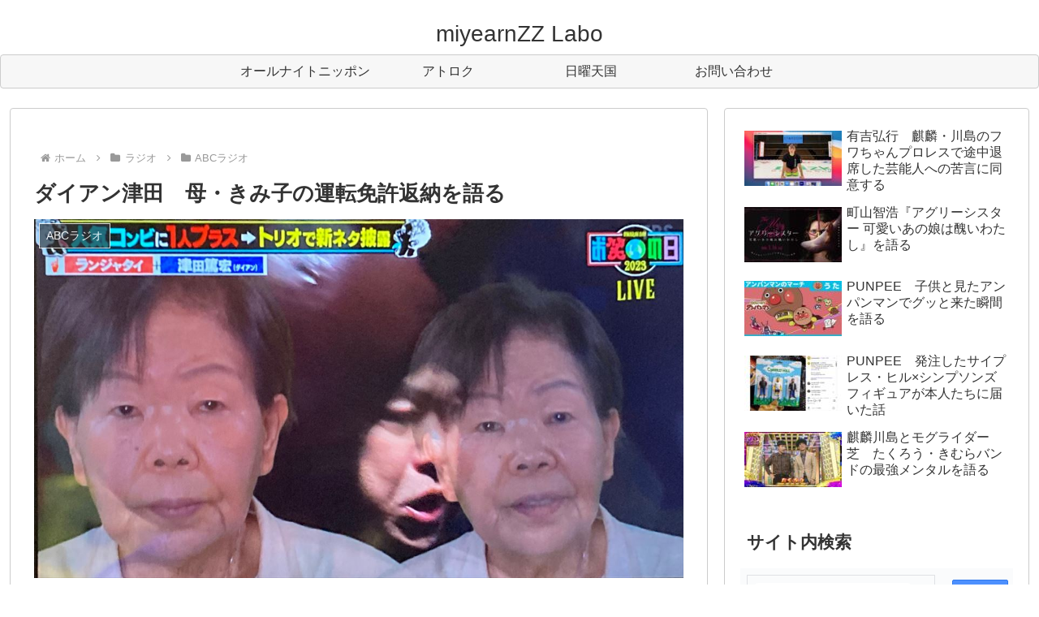

--- FILE ---
content_type: text/html; charset=utf-8
request_url: https://www.google.com/recaptcha/api2/anchor?ar=1&k=6LeRx6ckAAAAAErHKgqD7_f5Yf3yb-mBkrz5Kg2D&co=aHR0cHM6Ly9taXllYXJuenpsYWJvLmNvbTo0NDM.&hl=en&v=N67nZn4AqZkNcbeMu4prBgzg&size=invisible&anchor-ms=20000&execute-ms=30000&cb=uorwvrau70pl
body_size: 48424
content:
<!DOCTYPE HTML><html dir="ltr" lang="en"><head><meta http-equiv="Content-Type" content="text/html; charset=UTF-8">
<meta http-equiv="X-UA-Compatible" content="IE=edge">
<title>reCAPTCHA</title>
<style type="text/css">
/* cyrillic-ext */
@font-face {
  font-family: 'Roboto';
  font-style: normal;
  font-weight: 400;
  font-stretch: 100%;
  src: url(//fonts.gstatic.com/s/roboto/v48/KFO7CnqEu92Fr1ME7kSn66aGLdTylUAMa3GUBHMdazTgWw.woff2) format('woff2');
  unicode-range: U+0460-052F, U+1C80-1C8A, U+20B4, U+2DE0-2DFF, U+A640-A69F, U+FE2E-FE2F;
}
/* cyrillic */
@font-face {
  font-family: 'Roboto';
  font-style: normal;
  font-weight: 400;
  font-stretch: 100%;
  src: url(//fonts.gstatic.com/s/roboto/v48/KFO7CnqEu92Fr1ME7kSn66aGLdTylUAMa3iUBHMdazTgWw.woff2) format('woff2');
  unicode-range: U+0301, U+0400-045F, U+0490-0491, U+04B0-04B1, U+2116;
}
/* greek-ext */
@font-face {
  font-family: 'Roboto';
  font-style: normal;
  font-weight: 400;
  font-stretch: 100%;
  src: url(//fonts.gstatic.com/s/roboto/v48/KFO7CnqEu92Fr1ME7kSn66aGLdTylUAMa3CUBHMdazTgWw.woff2) format('woff2');
  unicode-range: U+1F00-1FFF;
}
/* greek */
@font-face {
  font-family: 'Roboto';
  font-style: normal;
  font-weight: 400;
  font-stretch: 100%;
  src: url(//fonts.gstatic.com/s/roboto/v48/KFO7CnqEu92Fr1ME7kSn66aGLdTylUAMa3-UBHMdazTgWw.woff2) format('woff2');
  unicode-range: U+0370-0377, U+037A-037F, U+0384-038A, U+038C, U+038E-03A1, U+03A3-03FF;
}
/* math */
@font-face {
  font-family: 'Roboto';
  font-style: normal;
  font-weight: 400;
  font-stretch: 100%;
  src: url(//fonts.gstatic.com/s/roboto/v48/KFO7CnqEu92Fr1ME7kSn66aGLdTylUAMawCUBHMdazTgWw.woff2) format('woff2');
  unicode-range: U+0302-0303, U+0305, U+0307-0308, U+0310, U+0312, U+0315, U+031A, U+0326-0327, U+032C, U+032F-0330, U+0332-0333, U+0338, U+033A, U+0346, U+034D, U+0391-03A1, U+03A3-03A9, U+03B1-03C9, U+03D1, U+03D5-03D6, U+03F0-03F1, U+03F4-03F5, U+2016-2017, U+2034-2038, U+203C, U+2040, U+2043, U+2047, U+2050, U+2057, U+205F, U+2070-2071, U+2074-208E, U+2090-209C, U+20D0-20DC, U+20E1, U+20E5-20EF, U+2100-2112, U+2114-2115, U+2117-2121, U+2123-214F, U+2190, U+2192, U+2194-21AE, U+21B0-21E5, U+21F1-21F2, U+21F4-2211, U+2213-2214, U+2216-22FF, U+2308-230B, U+2310, U+2319, U+231C-2321, U+2336-237A, U+237C, U+2395, U+239B-23B7, U+23D0, U+23DC-23E1, U+2474-2475, U+25AF, U+25B3, U+25B7, U+25BD, U+25C1, U+25CA, U+25CC, U+25FB, U+266D-266F, U+27C0-27FF, U+2900-2AFF, U+2B0E-2B11, U+2B30-2B4C, U+2BFE, U+3030, U+FF5B, U+FF5D, U+1D400-1D7FF, U+1EE00-1EEFF;
}
/* symbols */
@font-face {
  font-family: 'Roboto';
  font-style: normal;
  font-weight: 400;
  font-stretch: 100%;
  src: url(//fonts.gstatic.com/s/roboto/v48/KFO7CnqEu92Fr1ME7kSn66aGLdTylUAMaxKUBHMdazTgWw.woff2) format('woff2');
  unicode-range: U+0001-000C, U+000E-001F, U+007F-009F, U+20DD-20E0, U+20E2-20E4, U+2150-218F, U+2190, U+2192, U+2194-2199, U+21AF, U+21E6-21F0, U+21F3, U+2218-2219, U+2299, U+22C4-22C6, U+2300-243F, U+2440-244A, U+2460-24FF, U+25A0-27BF, U+2800-28FF, U+2921-2922, U+2981, U+29BF, U+29EB, U+2B00-2BFF, U+4DC0-4DFF, U+FFF9-FFFB, U+10140-1018E, U+10190-1019C, U+101A0, U+101D0-101FD, U+102E0-102FB, U+10E60-10E7E, U+1D2C0-1D2D3, U+1D2E0-1D37F, U+1F000-1F0FF, U+1F100-1F1AD, U+1F1E6-1F1FF, U+1F30D-1F30F, U+1F315, U+1F31C, U+1F31E, U+1F320-1F32C, U+1F336, U+1F378, U+1F37D, U+1F382, U+1F393-1F39F, U+1F3A7-1F3A8, U+1F3AC-1F3AF, U+1F3C2, U+1F3C4-1F3C6, U+1F3CA-1F3CE, U+1F3D4-1F3E0, U+1F3ED, U+1F3F1-1F3F3, U+1F3F5-1F3F7, U+1F408, U+1F415, U+1F41F, U+1F426, U+1F43F, U+1F441-1F442, U+1F444, U+1F446-1F449, U+1F44C-1F44E, U+1F453, U+1F46A, U+1F47D, U+1F4A3, U+1F4B0, U+1F4B3, U+1F4B9, U+1F4BB, U+1F4BF, U+1F4C8-1F4CB, U+1F4D6, U+1F4DA, U+1F4DF, U+1F4E3-1F4E6, U+1F4EA-1F4ED, U+1F4F7, U+1F4F9-1F4FB, U+1F4FD-1F4FE, U+1F503, U+1F507-1F50B, U+1F50D, U+1F512-1F513, U+1F53E-1F54A, U+1F54F-1F5FA, U+1F610, U+1F650-1F67F, U+1F687, U+1F68D, U+1F691, U+1F694, U+1F698, U+1F6AD, U+1F6B2, U+1F6B9-1F6BA, U+1F6BC, U+1F6C6-1F6CF, U+1F6D3-1F6D7, U+1F6E0-1F6EA, U+1F6F0-1F6F3, U+1F6F7-1F6FC, U+1F700-1F7FF, U+1F800-1F80B, U+1F810-1F847, U+1F850-1F859, U+1F860-1F887, U+1F890-1F8AD, U+1F8B0-1F8BB, U+1F8C0-1F8C1, U+1F900-1F90B, U+1F93B, U+1F946, U+1F984, U+1F996, U+1F9E9, U+1FA00-1FA6F, U+1FA70-1FA7C, U+1FA80-1FA89, U+1FA8F-1FAC6, U+1FACE-1FADC, U+1FADF-1FAE9, U+1FAF0-1FAF8, U+1FB00-1FBFF;
}
/* vietnamese */
@font-face {
  font-family: 'Roboto';
  font-style: normal;
  font-weight: 400;
  font-stretch: 100%;
  src: url(//fonts.gstatic.com/s/roboto/v48/KFO7CnqEu92Fr1ME7kSn66aGLdTylUAMa3OUBHMdazTgWw.woff2) format('woff2');
  unicode-range: U+0102-0103, U+0110-0111, U+0128-0129, U+0168-0169, U+01A0-01A1, U+01AF-01B0, U+0300-0301, U+0303-0304, U+0308-0309, U+0323, U+0329, U+1EA0-1EF9, U+20AB;
}
/* latin-ext */
@font-face {
  font-family: 'Roboto';
  font-style: normal;
  font-weight: 400;
  font-stretch: 100%;
  src: url(//fonts.gstatic.com/s/roboto/v48/KFO7CnqEu92Fr1ME7kSn66aGLdTylUAMa3KUBHMdazTgWw.woff2) format('woff2');
  unicode-range: U+0100-02BA, U+02BD-02C5, U+02C7-02CC, U+02CE-02D7, U+02DD-02FF, U+0304, U+0308, U+0329, U+1D00-1DBF, U+1E00-1E9F, U+1EF2-1EFF, U+2020, U+20A0-20AB, U+20AD-20C0, U+2113, U+2C60-2C7F, U+A720-A7FF;
}
/* latin */
@font-face {
  font-family: 'Roboto';
  font-style: normal;
  font-weight: 400;
  font-stretch: 100%;
  src: url(//fonts.gstatic.com/s/roboto/v48/KFO7CnqEu92Fr1ME7kSn66aGLdTylUAMa3yUBHMdazQ.woff2) format('woff2');
  unicode-range: U+0000-00FF, U+0131, U+0152-0153, U+02BB-02BC, U+02C6, U+02DA, U+02DC, U+0304, U+0308, U+0329, U+2000-206F, U+20AC, U+2122, U+2191, U+2193, U+2212, U+2215, U+FEFF, U+FFFD;
}
/* cyrillic-ext */
@font-face {
  font-family: 'Roboto';
  font-style: normal;
  font-weight: 500;
  font-stretch: 100%;
  src: url(//fonts.gstatic.com/s/roboto/v48/KFO7CnqEu92Fr1ME7kSn66aGLdTylUAMa3GUBHMdazTgWw.woff2) format('woff2');
  unicode-range: U+0460-052F, U+1C80-1C8A, U+20B4, U+2DE0-2DFF, U+A640-A69F, U+FE2E-FE2F;
}
/* cyrillic */
@font-face {
  font-family: 'Roboto';
  font-style: normal;
  font-weight: 500;
  font-stretch: 100%;
  src: url(//fonts.gstatic.com/s/roboto/v48/KFO7CnqEu92Fr1ME7kSn66aGLdTylUAMa3iUBHMdazTgWw.woff2) format('woff2');
  unicode-range: U+0301, U+0400-045F, U+0490-0491, U+04B0-04B1, U+2116;
}
/* greek-ext */
@font-face {
  font-family: 'Roboto';
  font-style: normal;
  font-weight: 500;
  font-stretch: 100%;
  src: url(//fonts.gstatic.com/s/roboto/v48/KFO7CnqEu92Fr1ME7kSn66aGLdTylUAMa3CUBHMdazTgWw.woff2) format('woff2');
  unicode-range: U+1F00-1FFF;
}
/* greek */
@font-face {
  font-family: 'Roboto';
  font-style: normal;
  font-weight: 500;
  font-stretch: 100%;
  src: url(//fonts.gstatic.com/s/roboto/v48/KFO7CnqEu92Fr1ME7kSn66aGLdTylUAMa3-UBHMdazTgWw.woff2) format('woff2');
  unicode-range: U+0370-0377, U+037A-037F, U+0384-038A, U+038C, U+038E-03A1, U+03A3-03FF;
}
/* math */
@font-face {
  font-family: 'Roboto';
  font-style: normal;
  font-weight: 500;
  font-stretch: 100%;
  src: url(//fonts.gstatic.com/s/roboto/v48/KFO7CnqEu92Fr1ME7kSn66aGLdTylUAMawCUBHMdazTgWw.woff2) format('woff2');
  unicode-range: U+0302-0303, U+0305, U+0307-0308, U+0310, U+0312, U+0315, U+031A, U+0326-0327, U+032C, U+032F-0330, U+0332-0333, U+0338, U+033A, U+0346, U+034D, U+0391-03A1, U+03A3-03A9, U+03B1-03C9, U+03D1, U+03D5-03D6, U+03F0-03F1, U+03F4-03F5, U+2016-2017, U+2034-2038, U+203C, U+2040, U+2043, U+2047, U+2050, U+2057, U+205F, U+2070-2071, U+2074-208E, U+2090-209C, U+20D0-20DC, U+20E1, U+20E5-20EF, U+2100-2112, U+2114-2115, U+2117-2121, U+2123-214F, U+2190, U+2192, U+2194-21AE, U+21B0-21E5, U+21F1-21F2, U+21F4-2211, U+2213-2214, U+2216-22FF, U+2308-230B, U+2310, U+2319, U+231C-2321, U+2336-237A, U+237C, U+2395, U+239B-23B7, U+23D0, U+23DC-23E1, U+2474-2475, U+25AF, U+25B3, U+25B7, U+25BD, U+25C1, U+25CA, U+25CC, U+25FB, U+266D-266F, U+27C0-27FF, U+2900-2AFF, U+2B0E-2B11, U+2B30-2B4C, U+2BFE, U+3030, U+FF5B, U+FF5D, U+1D400-1D7FF, U+1EE00-1EEFF;
}
/* symbols */
@font-face {
  font-family: 'Roboto';
  font-style: normal;
  font-weight: 500;
  font-stretch: 100%;
  src: url(//fonts.gstatic.com/s/roboto/v48/KFO7CnqEu92Fr1ME7kSn66aGLdTylUAMaxKUBHMdazTgWw.woff2) format('woff2');
  unicode-range: U+0001-000C, U+000E-001F, U+007F-009F, U+20DD-20E0, U+20E2-20E4, U+2150-218F, U+2190, U+2192, U+2194-2199, U+21AF, U+21E6-21F0, U+21F3, U+2218-2219, U+2299, U+22C4-22C6, U+2300-243F, U+2440-244A, U+2460-24FF, U+25A0-27BF, U+2800-28FF, U+2921-2922, U+2981, U+29BF, U+29EB, U+2B00-2BFF, U+4DC0-4DFF, U+FFF9-FFFB, U+10140-1018E, U+10190-1019C, U+101A0, U+101D0-101FD, U+102E0-102FB, U+10E60-10E7E, U+1D2C0-1D2D3, U+1D2E0-1D37F, U+1F000-1F0FF, U+1F100-1F1AD, U+1F1E6-1F1FF, U+1F30D-1F30F, U+1F315, U+1F31C, U+1F31E, U+1F320-1F32C, U+1F336, U+1F378, U+1F37D, U+1F382, U+1F393-1F39F, U+1F3A7-1F3A8, U+1F3AC-1F3AF, U+1F3C2, U+1F3C4-1F3C6, U+1F3CA-1F3CE, U+1F3D4-1F3E0, U+1F3ED, U+1F3F1-1F3F3, U+1F3F5-1F3F7, U+1F408, U+1F415, U+1F41F, U+1F426, U+1F43F, U+1F441-1F442, U+1F444, U+1F446-1F449, U+1F44C-1F44E, U+1F453, U+1F46A, U+1F47D, U+1F4A3, U+1F4B0, U+1F4B3, U+1F4B9, U+1F4BB, U+1F4BF, U+1F4C8-1F4CB, U+1F4D6, U+1F4DA, U+1F4DF, U+1F4E3-1F4E6, U+1F4EA-1F4ED, U+1F4F7, U+1F4F9-1F4FB, U+1F4FD-1F4FE, U+1F503, U+1F507-1F50B, U+1F50D, U+1F512-1F513, U+1F53E-1F54A, U+1F54F-1F5FA, U+1F610, U+1F650-1F67F, U+1F687, U+1F68D, U+1F691, U+1F694, U+1F698, U+1F6AD, U+1F6B2, U+1F6B9-1F6BA, U+1F6BC, U+1F6C6-1F6CF, U+1F6D3-1F6D7, U+1F6E0-1F6EA, U+1F6F0-1F6F3, U+1F6F7-1F6FC, U+1F700-1F7FF, U+1F800-1F80B, U+1F810-1F847, U+1F850-1F859, U+1F860-1F887, U+1F890-1F8AD, U+1F8B0-1F8BB, U+1F8C0-1F8C1, U+1F900-1F90B, U+1F93B, U+1F946, U+1F984, U+1F996, U+1F9E9, U+1FA00-1FA6F, U+1FA70-1FA7C, U+1FA80-1FA89, U+1FA8F-1FAC6, U+1FACE-1FADC, U+1FADF-1FAE9, U+1FAF0-1FAF8, U+1FB00-1FBFF;
}
/* vietnamese */
@font-face {
  font-family: 'Roboto';
  font-style: normal;
  font-weight: 500;
  font-stretch: 100%;
  src: url(//fonts.gstatic.com/s/roboto/v48/KFO7CnqEu92Fr1ME7kSn66aGLdTylUAMa3OUBHMdazTgWw.woff2) format('woff2');
  unicode-range: U+0102-0103, U+0110-0111, U+0128-0129, U+0168-0169, U+01A0-01A1, U+01AF-01B0, U+0300-0301, U+0303-0304, U+0308-0309, U+0323, U+0329, U+1EA0-1EF9, U+20AB;
}
/* latin-ext */
@font-face {
  font-family: 'Roboto';
  font-style: normal;
  font-weight: 500;
  font-stretch: 100%;
  src: url(//fonts.gstatic.com/s/roboto/v48/KFO7CnqEu92Fr1ME7kSn66aGLdTylUAMa3KUBHMdazTgWw.woff2) format('woff2');
  unicode-range: U+0100-02BA, U+02BD-02C5, U+02C7-02CC, U+02CE-02D7, U+02DD-02FF, U+0304, U+0308, U+0329, U+1D00-1DBF, U+1E00-1E9F, U+1EF2-1EFF, U+2020, U+20A0-20AB, U+20AD-20C0, U+2113, U+2C60-2C7F, U+A720-A7FF;
}
/* latin */
@font-face {
  font-family: 'Roboto';
  font-style: normal;
  font-weight: 500;
  font-stretch: 100%;
  src: url(//fonts.gstatic.com/s/roboto/v48/KFO7CnqEu92Fr1ME7kSn66aGLdTylUAMa3yUBHMdazQ.woff2) format('woff2');
  unicode-range: U+0000-00FF, U+0131, U+0152-0153, U+02BB-02BC, U+02C6, U+02DA, U+02DC, U+0304, U+0308, U+0329, U+2000-206F, U+20AC, U+2122, U+2191, U+2193, U+2212, U+2215, U+FEFF, U+FFFD;
}
/* cyrillic-ext */
@font-face {
  font-family: 'Roboto';
  font-style: normal;
  font-weight: 900;
  font-stretch: 100%;
  src: url(//fonts.gstatic.com/s/roboto/v48/KFO7CnqEu92Fr1ME7kSn66aGLdTylUAMa3GUBHMdazTgWw.woff2) format('woff2');
  unicode-range: U+0460-052F, U+1C80-1C8A, U+20B4, U+2DE0-2DFF, U+A640-A69F, U+FE2E-FE2F;
}
/* cyrillic */
@font-face {
  font-family: 'Roboto';
  font-style: normal;
  font-weight: 900;
  font-stretch: 100%;
  src: url(//fonts.gstatic.com/s/roboto/v48/KFO7CnqEu92Fr1ME7kSn66aGLdTylUAMa3iUBHMdazTgWw.woff2) format('woff2');
  unicode-range: U+0301, U+0400-045F, U+0490-0491, U+04B0-04B1, U+2116;
}
/* greek-ext */
@font-face {
  font-family: 'Roboto';
  font-style: normal;
  font-weight: 900;
  font-stretch: 100%;
  src: url(//fonts.gstatic.com/s/roboto/v48/KFO7CnqEu92Fr1ME7kSn66aGLdTylUAMa3CUBHMdazTgWw.woff2) format('woff2');
  unicode-range: U+1F00-1FFF;
}
/* greek */
@font-face {
  font-family: 'Roboto';
  font-style: normal;
  font-weight: 900;
  font-stretch: 100%;
  src: url(//fonts.gstatic.com/s/roboto/v48/KFO7CnqEu92Fr1ME7kSn66aGLdTylUAMa3-UBHMdazTgWw.woff2) format('woff2');
  unicode-range: U+0370-0377, U+037A-037F, U+0384-038A, U+038C, U+038E-03A1, U+03A3-03FF;
}
/* math */
@font-face {
  font-family: 'Roboto';
  font-style: normal;
  font-weight: 900;
  font-stretch: 100%;
  src: url(//fonts.gstatic.com/s/roboto/v48/KFO7CnqEu92Fr1ME7kSn66aGLdTylUAMawCUBHMdazTgWw.woff2) format('woff2');
  unicode-range: U+0302-0303, U+0305, U+0307-0308, U+0310, U+0312, U+0315, U+031A, U+0326-0327, U+032C, U+032F-0330, U+0332-0333, U+0338, U+033A, U+0346, U+034D, U+0391-03A1, U+03A3-03A9, U+03B1-03C9, U+03D1, U+03D5-03D6, U+03F0-03F1, U+03F4-03F5, U+2016-2017, U+2034-2038, U+203C, U+2040, U+2043, U+2047, U+2050, U+2057, U+205F, U+2070-2071, U+2074-208E, U+2090-209C, U+20D0-20DC, U+20E1, U+20E5-20EF, U+2100-2112, U+2114-2115, U+2117-2121, U+2123-214F, U+2190, U+2192, U+2194-21AE, U+21B0-21E5, U+21F1-21F2, U+21F4-2211, U+2213-2214, U+2216-22FF, U+2308-230B, U+2310, U+2319, U+231C-2321, U+2336-237A, U+237C, U+2395, U+239B-23B7, U+23D0, U+23DC-23E1, U+2474-2475, U+25AF, U+25B3, U+25B7, U+25BD, U+25C1, U+25CA, U+25CC, U+25FB, U+266D-266F, U+27C0-27FF, U+2900-2AFF, U+2B0E-2B11, U+2B30-2B4C, U+2BFE, U+3030, U+FF5B, U+FF5D, U+1D400-1D7FF, U+1EE00-1EEFF;
}
/* symbols */
@font-face {
  font-family: 'Roboto';
  font-style: normal;
  font-weight: 900;
  font-stretch: 100%;
  src: url(//fonts.gstatic.com/s/roboto/v48/KFO7CnqEu92Fr1ME7kSn66aGLdTylUAMaxKUBHMdazTgWw.woff2) format('woff2');
  unicode-range: U+0001-000C, U+000E-001F, U+007F-009F, U+20DD-20E0, U+20E2-20E4, U+2150-218F, U+2190, U+2192, U+2194-2199, U+21AF, U+21E6-21F0, U+21F3, U+2218-2219, U+2299, U+22C4-22C6, U+2300-243F, U+2440-244A, U+2460-24FF, U+25A0-27BF, U+2800-28FF, U+2921-2922, U+2981, U+29BF, U+29EB, U+2B00-2BFF, U+4DC0-4DFF, U+FFF9-FFFB, U+10140-1018E, U+10190-1019C, U+101A0, U+101D0-101FD, U+102E0-102FB, U+10E60-10E7E, U+1D2C0-1D2D3, U+1D2E0-1D37F, U+1F000-1F0FF, U+1F100-1F1AD, U+1F1E6-1F1FF, U+1F30D-1F30F, U+1F315, U+1F31C, U+1F31E, U+1F320-1F32C, U+1F336, U+1F378, U+1F37D, U+1F382, U+1F393-1F39F, U+1F3A7-1F3A8, U+1F3AC-1F3AF, U+1F3C2, U+1F3C4-1F3C6, U+1F3CA-1F3CE, U+1F3D4-1F3E0, U+1F3ED, U+1F3F1-1F3F3, U+1F3F5-1F3F7, U+1F408, U+1F415, U+1F41F, U+1F426, U+1F43F, U+1F441-1F442, U+1F444, U+1F446-1F449, U+1F44C-1F44E, U+1F453, U+1F46A, U+1F47D, U+1F4A3, U+1F4B0, U+1F4B3, U+1F4B9, U+1F4BB, U+1F4BF, U+1F4C8-1F4CB, U+1F4D6, U+1F4DA, U+1F4DF, U+1F4E3-1F4E6, U+1F4EA-1F4ED, U+1F4F7, U+1F4F9-1F4FB, U+1F4FD-1F4FE, U+1F503, U+1F507-1F50B, U+1F50D, U+1F512-1F513, U+1F53E-1F54A, U+1F54F-1F5FA, U+1F610, U+1F650-1F67F, U+1F687, U+1F68D, U+1F691, U+1F694, U+1F698, U+1F6AD, U+1F6B2, U+1F6B9-1F6BA, U+1F6BC, U+1F6C6-1F6CF, U+1F6D3-1F6D7, U+1F6E0-1F6EA, U+1F6F0-1F6F3, U+1F6F7-1F6FC, U+1F700-1F7FF, U+1F800-1F80B, U+1F810-1F847, U+1F850-1F859, U+1F860-1F887, U+1F890-1F8AD, U+1F8B0-1F8BB, U+1F8C0-1F8C1, U+1F900-1F90B, U+1F93B, U+1F946, U+1F984, U+1F996, U+1F9E9, U+1FA00-1FA6F, U+1FA70-1FA7C, U+1FA80-1FA89, U+1FA8F-1FAC6, U+1FACE-1FADC, U+1FADF-1FAE9, U+1FAF0-1FAF8, U+1FB00-1FBFF;
}
/* vietnamese */
@font-face {
  font-family: 'Roboto';
  font-style: normal;
  font-weight: 900;
  font-stretch: 100%;
  src: url(//fonts.gstatic.com/s/roboto/v48/KFO7CnqEu92Fr1ME7kSn66aGLdTylUAMa3OUBHMdazTgWw.woff2) format('woff2');
  unicode-range: U+0102-0103, U+0110-0111, U+0128-0129, U+0168-0169, U+01A0-01A1, U+01AF-01B0, U+0300-0301, U+0303-0304, U+0308-0309, U+0323, U+0329, U+1EA0-1EF9, U+20AB;
}
/* latin-ext */
@font-face {
  font-family: 'Roboto';
  font-style: normal;
  font-weight: 900;
  font-stretch: 100%;
  src: url(//fonts.gstatic.com/s/roboto/v48/KFO7CnqEu92Fr1ME7kSn66aGLdTylUAMa3KUBHMdazTgWw.woff2) format('woff2');
  unicode-range: U+0100-02BA, U+02BD-02C5, U+02C7-02CC, U+02CE-02D7, U+02DD-02FF, U+0304, U+0308, U+0329, U+1D00-1DBF, U+1E00-1E9F, U+1EF2-1EFF, U+2020, U+20A0-20AB, U+20AD-20C0, U+2113, U+2C60-2C7F, U+A720-A7FF;
}
/* latin */
@font-face {
  font-family: 'Roboto';
  font-style: normal;
  font-weight: 900;
  font-stretch: 100%;
  src: url(//fonts.gstatic.com/s/roboto/v48/KFO7CnqEu92Fr1ME7kSn66aGLdTylUAMa3yUBHMdazQ.woff2) format('woff2');
  unicode-range: U+0000-00FF, U+0131, U+0152-0153, U+02BB-02BC, U+02C6, U+02DA, U+02DC, U+0304, U+0308, U+0329, U+2000-206F, U+20AC, U+2122, U+2191, U+2193, U+2212, U+2215, U+FEFF, U+FFFD;
}

</style>
<link rel="stylesheet" type="text/css" href="https://www.gstatic.com/recaptcha/releases/N67nZn4AqZkNcbeMu4prBgzg/styles__ltr.css">
<script nonce="9SVl-b1Vi85Zf98iup7GtA" type="text/javascript">window['__recaptcha_api'] = 'https://www.google.com/recaptcha/api2/';</script>
<script type="text/javascript" src="https://www.gstatic.com/recaptcha/releases/N67nZn4AqZkNcbeMu4prBgzg/recaptcha__en.js" nonce="9SVl-b1Vi85Zf98iup7GtA">
      
    </script></head>
<body><div id="rc-anchor-alert" class="rc-anchor-alert"></div>
<input type="hidden" id="recaptcha-token" value="[base64]">
<script type="text/javascript" nonce="9SVl-b1Vi85Zf98iup7GtA">
      recaptcha.anchor.Main.init("[\x22ainput\x22,[\x22bgdata\x22,\x22\x22,\[base64]/[base64]/MjU1Ong/[base64]/[base64]/[base64]/[base64]/[base64]/[base64]/[base64]/[base64]/[base64]/[base64]/[base64]/[base64]/[base64]/[base64]/[base64]\\u003d\x22,\[base64]\x22,\x22woXDm8Kjw6wLN2ldbWXCkMKCw6IAZ8O2FGnDtsKrSmjCscO5w4VmVsKJOMK8Y8KOGMKRwrRPwrXCgB4LwplRw6vDkRpEwrzCvmk3wrrDokFAFsOfwod6w6HDnlvCtl8fwobCicO/w77CvMK4w6RUPWNmUmDCrAhZcMK7fXLDoMKNfyd8T8ObwqkQDzkwfMOYw57DvzjDhsO1RsOjdsOBMcKbw5xuaR0eSyoETh5nwoXDvVsjNwlMw6xKw6wFw47DrRdDQBpkN2vCucKRw5xWbhIAPMOvwq7DvjLDhMOUFGLDhj1GHQJRwrzCrjkmwpU3b1nCuMO3wr/Clg7CjiPDpzENw6fDiMKHw5QGw7B6bUXCo8K7w73Ds8OUWcOIOMOxwp5Bw5o2bQrDrsKXwo3Chh8EYXjCiMOcTcKkw4ZVwr/[base64]/[base64]/YGoGUcK2wp3DisOyw5kyOCU9wodCXE3Cgj7DusOYw7XCvcKzW8KfXBPDlFYtwoorw5d0wpvCgx/DksOhbxXDp1zDrsKxwrHDuhbDqFXCtsO4wptUKADCi20swrhLw5tkw5V8KsONATtEw6HCjMKrw4nCrSzCshbCoGnCsFrCpRRFWcOWDVVcOcKMwq3DnzM1w5TCjhbDpcKEEsKlIX3DvcKow6zCiB/[base64]/RMKlwqLCgcKmw7XCuMOWUlLDl8OlPnjDiBRSSUNCwoxdwqsUw6fCn8KUw7LChsKPwqUATynDhXE/[base64]/[base64]/Cs05Jw4k+w6R+LsKxYE8IY8KrMXzDkDQmwrsrw5HCu8OVN8K4ZcOfw7pNwqjCpcKRJcO1YsOxQsO6P34hw4HCucKgI1jCtEHDvMOaewUeKzxFCVzCisODacKYw7wLOMOiwpxNF2DDoRLCrWjCpHnCs8OwYQzDvMOEPcKgw68/[base64]/DsUkAwqXDo8Otw43Dintqw5HDtcK4WsK9UhpxezHDmVU0c8Kgw7LDt2YiFm1aYy/[base64]/[base64]/[base64]/DrsOuw7vCrsKyOMOjw5DCi0Ygw5wZXxQkw4UiQsKJZjhIw7trwqPCq0Axw5HCr8KxMREOWFTDlgrCmsOpwonDjMKrwoJGXkBAwrPCowDCgcK3BFVwwrnDh8KFwqYzbFwsw6DCmkPDnMKWw44nYsOxH8KIw7rDvlzDisOtwr9/wrw5OcOQw4hMdMKTw4fCk8KEwpXCuGrCh8KAwqJowqxSwo1NXsOZw55YwpjCuD8hLm7DvcOUw5gFbxUXw5nDhjDCocKkwp0Iw6fDs3HDuCx9R2XDtU3DsyZxb1nCjSzCgMKXw5jCg8KXwrwnSMO/[base64]/CoMOzwpvDmUobfcOWw74Dw6MgwrINeD9wIRNEw7fDtRwMFsKLwqlzwqhowq/DpcK9w7XCs1UfwogRwrwfcFFpwoVQwp0/wqLDqkoKw6PDsMK5w6JcW8KQRMKywo8XwoPCrRfDqsO4w7PDpMK/[base64]/Cs3LDoF7CucKeYMOhwo7Ci8KIVcOlaxnCk8OUwp8mw6UwQ8OTwr3DigPClcKMaDdzwoBBwrLClkHDuyfCuyo3wrxLZxLCo8O/wqHDpcKgSMO8wpTCkwjDtDpXTQrDsRUHZ2p2woTDm8O8C8K0w7xZw5jCkmDCk8OfABnCr8OjwqbCp2wyw71owrTCu03DisO+wqwAwqoJBhvDrR/CucKCw40cw5zCnsKjwqzCh8OYEzw0w4XCmww0eXHCrcOjTsOgOMK8w6RdGcKJN8K2wpcKL1tGEBxcwpPDrWPDpkcDCcKie27Dk8KrP0DCtcKYDsOvw4l/AWPCnxhcdyPDpEhNwpRswrPCuGoww40bIMOtbVE1QsOCw4cMwr58cQtSIMOLw4k5YMKUZMOLUcKmZC/[base64]/wr7DiSs1wonCmzVceyXCqRTChiTDisK7LcOawqIeLQjCikTDsi/Dgj3Dmlx8woR1wqFHw7HCtD/CkBPDrsOnR17DkHTCs8KUL8KCJCsICUbDq1gxw4/[base64]/FGPDiTbDhMKVwqVmwpY3TjzCnsKZIwN/[base64]/DqMO8AsOPw43CrQkhEFpsOWsPLSY0w4bDtSl8UcOUwo/Du8Olw43CqMO0XsOiwo/Dg8OHw7LDn1FoW8ODST/ClsOIw4omwr/[base64]/Dp8KzwrBPw7PDp8KOVmLDssKnRRrDmG8fwrkTfcKsfkBRw7Y8wo9awr7DtTnDmwhzw4HDosKzw5RrZcOGwpLChMKuwrjDo3zCohpTdTPCmMOiQCU+wqZjwr13w5/DiCFVGsKHaGNCVH/CgsOWwqvDqjETw4wKCxsHOjo8w5B8JW8gw6Z4wqsccQ0cwobDjMKRwqnCo8Odwo82HsOIwqDDh8KCdEDCqUDCqMOBRsOTJcO6w7nDk8KacylmQW/Cv38mMMOAecKfaG4+SWYTwrhUwovCkMKyTxMdNsKRworDqMOFIsO6wrbDjsKnGErDhGlhw4kWJ3xsw4pew5vDr8OnIcKeUgELTMKDwrY0T1xvd0nDo8Opw4kYwp/DtirDgVUWUnllwp9Bwo7DtMOywqUswoXCrFDDtsKkMcOhw7nCi8O0Wg3CpBPDusOnw692KAlEw6cawqcsw4TCmUPCrB81OMOPcXprwqjCnR/ClsOoDcKJIsOrFsKewozCicOUw5B4CztTw4zDqMOIw4PCj8Knw7YAWcKXSsOTw7olwpjChFXDosOAw43DmAPDtV9mbg/[base64]/DtsOcwpXCtyXCpcOGwpBnw4TDnXfDqT4Xw6ZUHcKmLsKqfkzDosKFwrgUecKAUA5sVcKbwpcww4bCllvDpsOTw4gnNnICw4ceZX9Vw753UsOmZk/DmsK3dULCj8KaUcKfIwDCnC/CgMOmwrzCo8KPDyxbw49aw5FJOUEYFcOADMKuwr3CrcKnAC/DiMKQwqpcwrJtwpRiwpzCr8Kxf8OWw4LDiULDj3bDisKUfsO9JT4xwrPDm8Kjwo7Dlkggw6LDu8KSw5AZPcOXN8ONecORTwdZY8Olw7/DkmY+OMKcTFccAz3CkVHCqMKxMCkww7jDmEYnwp5YEAXDhQ5SwqbDmAbCjXY/QWBXwrbCl0l6Z8KwwpdXwpLDjRBYw5PDnhEoccO8XMKXR8OcIcO1UmvDrAFCw7fCmR7DpAVbWsKNw7cGwpPDhcOzfsOII1LDtsO1PsKld8O8w6DDmcKuNQgjTMOqw7DCjH/Cj18Twp8zTMKBwoPCtcOePAIZVMKFw6XDsVMVXcKuw6/CrFzDqsOsw4NxZmBowrbDiX/[base64]/TsKTwoXChMOowq3DtsO0w5zDvUYsAMOcWVzCrQYvw7/Cmlt7w4M+I0jCsTnCplTCnsKecMOsJsKZfMO2Rkd/CEhowodTDcOAw4fCpF8Gw60uw7TDksKpYsK+w7hZw7bDnQnDhyMdDTDDnEvCrgNmw5xMw5N7U07Cq8O6w4nCrsKUwpMPw6nCpcOTw6dFwr8dTcOlCcO3F8KgScOdw6/[base64]/w6LDon19w7nDrDJWw5kcw7t8BErCi8OuDsKyw5QIwoPCr8Knw5zCoEHDgMOxSsKpw6/DrMK6A8O8w6zCg2HDiMKMPkrDuWIiRsO7woTChcKLMDRZw4FZwo4CNyACXcOPwofDucKSwrLCtgrCqsObw5YRBB3CisKMScOewqvCnyBNwoDCisO/[base64]/DtR3CjcKOwqoJw6bDk0FtwpcRw7HDvkzDvVzDqcK0w7rCpybDosKMwobCtcOLwq0bw7XDjwJOVFRpwqdPccK/Y8K9F8KTwpFnFAXDvHrDkyPCrcKPJm/DlcK7wqrChwwWw7/Cl8ONGjfCsCRUX8KgTg/[base64]/[base64]/CmsKeUFEcwprCvWIiBcOiw6jDl8KCwq0lU1HDmcKIQcOUDDbDqSnDlBrCpMKcCz/DgwPCr33Dl8KLwojCt20+CXgcbygJXMKDZMKXwoHCtjjDkW1QwpvCtSVHY0DDny7Cj8OHwqjChzVDQsOSw61Sw6s0w7/Dk8KOw7BGXcO7GXYKwqF/wprCh8KaSXRyCyUfw6Zewq0fw5jCoGbCsMKywoAcO8OawqfCtFLDlj/DrsKEBDjCpBl5J2PDmsK6YTg9eyvDs8OZcDU/VcK5w5ZIHMKAw57CiQ7DmWkiw79yEWxMw6sfclPDoXbCugfDvMOtw4XCmCEVC1jCoVIew6TCvMKaTE5UAE7DiBkvUsKwwpnDnmPDt1zCi8Ohw63DnBPCnxrCqsK2wo7Do8KvZsO+wqVWFmUZVUrCiVnCoXNew4/DosOxZgBoDsOIw5bCnX3CknNOwpjDnTBYcMOMK2/[base64]/DgDTCpsKywoo0wrQLwqbCuiJsAF/[base64]/DicKMwrcIwqHCuMOgX1ssNcK1w5bCucKhwq5lMUddSQRlwq7CpsOywovDvMKeccOZK8OdwqrDvsO1TVlewrJ4wqVXUFdww7zCpjvDgShAb8O1w75TYU0Uwp/Do8KsR1HCqmMoO2BdbMOuP8KIwo/DkcK0wrcOFcKRwqzDtsOJw6kpbRlyXsKtw5QyUcKsVEzCnEXDsgIPVcOewp3DpWpEMHwCw6PCg3RRw6/CmW8dbSYzc8O7BCEfw7rDtjzChMKlJMK/[base64]/DgQJow6U5wonCrMOJw55HMSBXesK2X8O6OMORw6BowrjCj8OswoIGFlwFTsKZWS0ZJVYKwrLDrSzCjBVDQiQYw7HDnDNnw7vDjH9iw6XDj3nDvMKDPcKnOVMbw73Cl8KAwqLDgsONwrrDusOUwrbDtcKtwr/[base64]/[base64]/DoMKhcQViRTbDgcOMwpPDhjtxL8KqwpzDpsOnwr3CsMKENjbDnU3DmMOmP8ORw45Zd20EYQjDpUN3wpTDlG12Q8OjwojCp8OfUCU8wqYNwqnDgAnDg0E8wog7YMOECxJ/wpDCjmXCnVlgRmPDjE1oDsK3OsOew4HDqBY2w7pEHMK/[base64]/CnmPDsBYNwrZUw6fCrcKMQ0PDm8OLIUzDgsO7WMK+RQHCsAd5w7NHwq/CrhARCMOaEgkywpchWcKBwrXDrhjCkxvDtSDCisOuwpDDp8KHRcO3Wm0lw65nVk1BTMORbH/CsMKYLsKLw7cGBQHDvjw5a0PDncOIw4p5SsOCaTR/w5cGwqFUwrBEw7TCsXbCm8KgegoYZsKDSsKtZsOHQGJLw7/[base64]/[base64]/[base64]/DHt2a8K6wrXCsQMJPnXCgk/CocO5NsOpw6HDqMO5TCQySS9LQjXDoUPCiHbCny8kw5dkw6hzwoxcVlk4IMKtITdYw7FPOCzCl8K1KUnCr8OWYsOsdsO/wrzDvcK/[base64]/wpHDrsKdw6HDssK7esOqwqXDn1wEHsKZT8Knwr9fw4nDocO4RUnDpcOXGiDCmMOcC8OBJSFFw6PCogzDgAjDh8Kfw5/[base64]/Cq0bDl8Ofw47DsDZ8HcKNDh7CiTfDmsO2w5zCmzQ2ZErCkzLDhMOkCcKHw6XDvTvCgFHCmANjw5LCnsKab0bCqxY7ZSLDpsOmZ8KqEinDlT/[base64]/w69nEcK/w4l1w4PDoVrDv3ERYBl/wpTCjMKnZ8O1esOoS8OSwqXCn3PCr0DCvcKpYW0BXk3DvmJyKcKPKB5LAcK+FsKpYRIsNjAucsKQw7kgw4FWw6XDrsKyO8KbwqAfw5/[base64]/LcOkL8OvwonCrMKJw5orw5bDnnwOwqROwq5Hw4krwpbDojfDqgDCk8ORwrXCnmcSwq7Du8KhIG5lwrvDp3rDlBnCmU/CrzMVw4lVwqghwqlyMH9CRiFoe8KtH8O/wrdVw5vCtXowMREEwoTCvMOUFcKEBRRAw7/CrcKaw63Dn8Ovwq8sw73Dj8OPAcKnw7rChsK+bAMGw67CiUvCujjDvkTCgS3DqUXCh1FYAl0Kw5Nfw4PDtxFswqvCl8KrwpLDt8O6w6Q/w6sOR8OCw4dydEU/w5RvZcOAwqRjw7UzB38twpAAJg3CkMOWZHt6w7rCow7DhsODw5LCrsKXwojCmMKmPcKsSMK0w6kWKhVrJiDCtcKtbMKIcsKDI8OzwpPDkCPDmRXDknYBd3Z4Q8K9SivDsArDvF/ChMOdFcOcc8ODw61MCEvDosOewp7DlMK9BsK2w6Riw4bDhF/CnANDaENwwrDCs8OEw7DCisKDwpo5w4RdKsKXGlHCscK0w6UWwpXCoHPCoXoXw4nDulJcecO6w5jCskMJwrNKOMKLw7NyLCFbRh9MRMKBeiQ/ZMO5woIoTGx5woUOw7HDm8KkS8Kpw4bCrQjCg8KoM8KfwrYJTMOUw4ABwrkxfcOLRMOZTH3CiDbDkn3CscK7ZsOIw7liJ8KWw4cSEMODKcOwHnnDqsOhWCbCsBXDs8ObbSfCni1Ew7IbwqrCqsKWOw7Dn8OTw4NYw5rCp3DDmR7Ct8O/eRY8VsK/d8Kxwq/DrsKcXMO1RwtIBTk0wonCtijCrcOmwrTCucOdSMKiBSTCpRlzwrDCt8KcwrHDpsKzRizCnERqwrLCqcKDw7YqIDHCgw8Lw6JiwpvDvSx4GMO2SBPDk8K5wr99JEtvNsKYwpANwozCgcO3w6kowoTDois2w7NLN8O7acODwpVMw67DlsK7wp/CjkJ0KUnDhABuLMOqw4/DvzUBCcK/HMKUwr/DnFUDKljDrcKBWCvCjRB3LMOOw6XDu8KfYWXDvmPDj8K6NsOjBUXDvMOLE8OcwpjDuUdCwpvCi8O/[base64]/CgDg1woUkeifCpS5xNCjCkBbCuGIYwokJw6/DvlgGdsO4QcKZOz3CpsO1woDChEhZwqTDi8OkCMK1B8Odc2VIw7bDisK8PcOkw4wfw7pgwp3DvRDDuxJ4eUwqXMOqw6ZPFMOAw7LDl8K1w6k/Uh9Jwr/DoRbChsKiWURkBW3CqTXDiyAoXVJew5HDkkd8UsKqaMK/[base64]/DmMO9aMOGwqrCjADDhMOJP3QdLg8swp3CoAvCjMKYwoZaw7vCksKvwp3CscKaw5sLH30mw40uw6FAGhpXR8KsHAvCuC1NDsO9wpcZw6wKwp/Cki7Ci8KWJHXDnsKLwrtGw6UTAMOxwr/[base64]/AEZ2wqQcwrjDv8KIwrwcL8KYQW/DpsKDw5fCgV3DisOqXcOvw7VMDC0tDDBObWFSw7zDisOvRmpPwqLDuywsw4EwV8Kuw5nChsOew4jCvE0hTSMpUh9OMEBMw73CmA4aA8KWwptTwqnDgUxRCsONJ8ORAMK+wr/CuMKEUUdDDTfDp0J2MMObJlXCvwwhwqvDt8OdQsKVw4fDj07CpMKxwp9NwqI/fcKMw6DDscOOw61Rwo/DjcK0wovDpiPDpxLCtGnCmcK3w5bDlD3Ch8OrwqPDrcKIOGYAw6Rew5BsbsKaTyjDkMK8WADDtcOlA2jCmRTDiMOpBcOCRFcPwojCmkUwwrIiwqwcwpfCmDPDn8KsNsOxw5sPZC05E8OjfcK3GErColJzw40jciZAw4jCq8OATl7ConLCucKRXGzDkMOLNSYnOcK0w6/[base64]/Cl8KhwosSfsO6HsOMwoUFBMKQXcO6wpnDsh8KwrEVVR/[base64]/JFExE3HCucKCL8KPwrzDicOSw5bDo10jNcKOwpfDnBIYY8OVw4QCK1/[base64]/CiMOlw4sNCMO/wqsqDXg/[base64]/[base64]/DpsOxwoodRMKkwqFTL8ODGcOEw7EXE2vCrR3DiWPDo0PCiMOdPwvChloow7/Dty/Dp8OWB3ZIw5bCo8K5w60pw7dVK3RzLBJANcK3w49fw68Kw5rDjShMw4gtw7EjwqQDworClsKdHMOZPVBLAMK1wrYLM8KAw4XDpMKHwp9+CMOZw7tcCUAce8OlbFvCgsKvwq4vw7Rsw4XDhcOPIcKcZATDp8K+wpQubsK/QHtQRcKjehAmBGV5L8KXSFrCsxDCpyMoEgXCtjUpwpxIw5Mdw6rCrMO2wqTCm8KaSMKiHFfCrE/[base64]/CsEIgw5TDm8KWEcKFw73CoMKmw7TCmFjDkSYdPcO6PTzCj0bDsUIDCsKzdzMPw5dtEzl/J8OVwrPCl8KRU8KTw5PDl3QUwqwiwojCrjnDrcOfwqNgwpPCuDDDpz/[base64]/CqUPCn18sUQ8/w5HCg8KHwp/DgHvDlMOBw5EKeMKCwr7CsR3CoMOMSsOYw69FAcKzwoDCoA3DsBjDicKCw7TCoEbDn8OvQMO2w6LCuUQeI8KZwpRJbcOEXRFqYsK2w6sJwrdFw7zDtVYOwpnDkFR0cV4hBMOyGQoFS1LDvWMLDihTIjATaiLDuWjDsA3Cm27CtcK5LDzDowvDll5Ow6LDngEqwrk/[base64]/[base64]/LsK8w4DDkA7DpMKjw4jCpMKpVCnCncKHw4FHw5N4w5V6w4E/w5zCsgrDncKAwp/DmcKNw4jCgsKew5Uzw7rDkwnDlS0owqnDs3LChMOUWFxabizCowDCmlVRJVFgwp/Ck8KrwoLDnMK/[base64]/CjsKlNxYWw406MxbCvcOnw5pmRcKhwpbCjDUAwpJow7LCqU3DqXk5w4LDm0FvK25ULmhFXsKLwqwswoIUXMO6w7AvwoBFTzLCpsK7wp5tw5J0ScObw4fDnTAhwpnDolvDqjlLJk8Dw6RKaMK4A8K1w5c6wqwKA8Kgwq/CtDjCrBvCkcObw7jDrMOpLQzDqQbCiT4vwrYCw4gYP1Qmwq/Dh8KmJ2l+f8OXw7ZtFEs6wrx3BSrCk3ZwQcKZwqsIwqF9CcOCbsKVehMuwpLCsz1RTysDRcOaw4k+ccKNw7TCgFwBwovCksOtw6thw6FNwqjCssKQwrXClMKeFmTCv8K2wohcwpt7wph5wogmMcOKY8Ogw7xKw4QcJl7CmEPClMO8asOmQExbwrYlPcKYUg/[base64]/w6APw6/DgMKswq3CnsOlJ1bDo8KsajcCw55uwph4wpRZw6URFFJbw4nCk8KVw6LCj8Ksw4deaERQwopAcX/Cm8O+wonCh8KcwqNDw79PAm5mIwVKa355w4BAwpfCpMKAwqrChgjDiMKYw4TDgD9NwoFqw5VSw6XDigPDncOUwrnCmcOUwr/DojMnE8O5ZcKhw4IKccKlwrvCiMOFHsOkF8KGwoLCmCQFw61OwqLDgMOaM8OHLkvCucKfwql/w7vDtMOuw7/DiSFEw4XDlMOlwpIiwoTCmUxMwrd3RcOjw73DiMKHHz3DtcOiwq9YQsK1WcOwwpvDiUTDjiAYwqPDu1RDw6lXO8KHwoEaOcKWSsOUDVRMwpo1QsOjf8O0EMOUXsOEYMKnPRNWwrVnwrLCuMOswoPCqMOTA8O8b8KsEMKYwr3DgV0zD8K0EcKOCsKOwqIUw7LDjV/CpSNCwrFZQ1HDr31+W2zCrcKow6Ytw5IKEMOPd8K0w4HCjMOXLGbCs8O0bMOtfBoALMOrNyVyNcOdw4Qvw7fDvTrDmC3Dvy5LHWUML8Khw4/Dt8O+SF7DusKgEcOZEcOzwoDDogk1RS1ewpvDo8OOwqd6w4bDqEDCrSzDjHI2wo7ClzzDgl7Cjx8fw6YXJVRZwonDhQ3Cj8OGw7DCmCTDpcOkD8OUHMKWw5EgZ2VFw4lkwq4YSyrCp3/CjUnDgTfCiRTCvMOxBMOjw48mwrzDu2zDq8Ohwp5dwo7DiMOSI2BqVcOJF8KmwrUcwqI/woI/EE/CnULDs8OmfyrCmcOSW0hWw59lTcKNw44ywo1WZklLw57ChhjCpmHCp8OaAcOHPmfDmWp9WcKBwr7CiMOswrXCtTJpOV3DoFPCnMO6w7/DrSXCtwfCncOZGzvDrnbDiHPDlDzDiH3DksKBwqw2S8K/cV/Cm11UKhDCq8KCw6cEwpcxScKpwpRlwr7CncKHw6l0w6/[base64]/DugthBUwjKH/DrxbDp8OrwpNcwroPC8K2worCmMOuw5odw6BDw64Uwq1kwo5NJ8OcLsKII8OeAsKcw7Q4PMOkQMO3wrjDjy3CocOIDnHCnMOpw5h6wqZQdGFpeSnDq3RLwoPCh8OMVl4uwoLCkS3DrAcucsKMAHx1bGVAF8KzXWN/JcOHDMO2VE7Do8OsaFjDnsKQwoRVXkvCpcKpwo/DlFXDp0/[base64]/w4fDsQEUworCjGXDscOYIj12w5ptIMOgw79rF8OmLcO2aMKfw6/DpMO6wqMDY8KIw6l6VCjCmSZQMW3Cu1pAacKjQ8KxfCpow49VwrbCs8OZRcKnwo/DlcOwVMKyLMOIcsOmwpLDjmjCvz0LVEt8wrjCicKxM8Kqw5LCi8O0CV4CTQdLOsKbXlfDmsKvOWDCnjYIW8KHwpXDrcOVw7h8fMKoFcKawrIew68faCvDucOjwovDnMOvLRIMwq0Kw7/CmsKGd8O6O8OrMsKaPcKbNVUPwrgTbXgjVTfClFlew6vDqSV4woRsFSFRbcOYW8KRwrI2WMK1BAA2wogmd8Onw60laMKvw71Vw4I2JBHDrcOGw5JzP8O+w5pORcObbybCh0fChkvCgRjCpgbClWFHcMO9W8OKw6YrBRgHMMK6wrzCtxU5f8K/w6JMLcKsNsOHwrISwr4vwowhw5jDtWTCicOnasKiDcOzBA/CqMKqwqd1XjHDm1pXwpB5w5TDgywUwqg7G1NbY1vCqSw+LcK2AMK4w4BlS8Onw5/CnsOjwo4rISbCosKIw5jDvcKRXMKqLwtuFk8Iwq4bw5s3w6tawpDCshvCrsK7w6wwwp5QNcOXOSHClipPw6vCm8KhwrbCtRXCtWMySMKvRsKYLMOBQ8K/BRLCmwEEZCw0SzvCjVFcw5HCicOERMOkw4QKfsKbLsK3HcOAdXBpUWdsOSnCs3sNwqNxw4jDgEZvSMKsw4/DvcOQFcKwwo1VLmcyHcO6wrrCiw3DvBDCjsOjZkkTwpkSwppKWsKzemzDksOaw6/ClXTCkR5yw47DkEPClwXCnBoTw6/[base64]/[base64]/[base64]/DhVHDlnpUw5grdMK+H8OPTCEWwp7CjB/DnMO5cT/DjWVqw7bDusKawqBVL8OyTgXCj8KOajXCk1RlRMOsCMK6wojDhcK/QMKGLMOpKHR5wrDCnsOOw4PDsMKBJT7DlsO5w4l5fcKVw7rDiMKzw5lXSS7CjMKNLz8/SADDqsOiw4rCrsKQeEsKUMOoFcOXwr8MwoUDXHTDr8OhwpkNwpbCiUHDkXjDlcKhYcKvJT8hGcOCwqorwrDDkhrChMOoWMO/SBnDkMKIe8K8w4gIACs/MnQyGMOyeCHDrcO3esKqw7jDpMOrP8Oiw5RcwpXCuMOWw4Maw5YLM8KodzBhw7xhe8Oow6Zuwo0RwrLDo8KvwpnCiQXCgcKjT8KeD3liRmdzRcKRYsOiw456w5HDoMKVwrbCuMKKw5TCqH98dC4WRgNXfwhDw5vCiMKGFMObWj/Cu2PDrcOjwq3CujLCpMKswqldEhrCliU2w5IDLsOTwrgjwqU8bmnDssO6JMOJwox1fB1Ow4DCicOJOwTDgcOxw4HDswvDvcKiXCInwp0SwpoUZMOVwr0HFH3Cmj5Uw7EBScOYU3DCsRPCsizCk3Z0BMK+GsKmXcOOOsO3RcOfwpQNBTFYIjjCgsOoZyTDnMKow7rDow/CocOXw6RYajDDtGLClXx+w54kZcOXYcOOwrM5cxc6EcOHwr0jPMKoVBzDmnnDhRgnPDY+e8K8wrR/[base64]/woLDiUDDnRkfw6/Cs8KbTsKtwpjCicKQw75xwpoUC8OtFsKME8OWwovCucKLw57DhQzChxzDr8OpbMOjw7HDuMKBSsK/wpIPcRTCoTnDvHh/wr3CsDtWwrTDhMKUMcOeVMKQLj/DhkLCqMOPLMKMwrdrw5zChcKVwqjDk0guMMKIU2/DmlDDjAPCvjrDnn0Fwo0HB8Kdw4HDhsKswohjSm7CgWpoNGTDi8OMOcKyfSgEw7taRMOoW8OewovDlMOZDA7DksKPwqjDrjc6wpjCssOZDMOpeMO5MwDCh8Oia8OVUQsAw6sJwr3CsMO7O8OLAcOCwoTCpxTCi0hbw6PDnRvDvjxqwo3Duj8Ow7hkAGMbw75cw45/O2zDqz/CqcK7w5TCkl/[base64]/Cs8KjEx/[base64]/CqArDq0nCuMKOw79cw5F0PMOgwqHCqAHDmkPDuEzCuUzDiyrCmE/DmyMnT1TDpCorNRV7E8KPYXHDucKKwqHCpsKyw4BMw7wQw7bDo1PCqEJqZsKrJwguUjjCj8KtTxvCv8Onwp3DnRhhDWPDisK5wplEXsKvwr49w6Q3e8OhNDQDE8Kew4ZjQCNkwpkBMMOewqMIw5BwAcOLQCzDu8O/wr8Rw5fCmMOnCMKSwo4VbMK0cgTDikDDlBvDmBx8wpEOQAd4ADPDoFg2ZcO9wrB7w7rCisKBwoXCgRJGNMO7d8K8X1ItVsOrw6Zmw7HCoToOwqFtwoZEwp7ChTxXOw58NsKlwqTDmDrCk8KOwpbCgg/Cq1DDhUQEw6/[base64]/[base64]/wqjDg8KqMsKAw7kJGsO4w7PCgyNQYl9OwrUXYT3Dvm9lwqHCq8KqwpZywpzDksOrw4rClMKMFjPDl0PCqFzDpcK0w5wfbsKWXcO4wpp/EE/CjE/CsSEuwrZYRGXDn8KhwpvDlwwwWwFPwocYwoUjwoZ6IQjDslrDoHRnwrEmw5Yhw5Fkw5nDpGnDucKBwr3Dv8KYaT4nwo/Dlw/DqcKHwq7CvyDDvhUpU2B3w7/DrzTDvgVVJMOpfsOwwrQJNMORw6jDqsKzIcKYIVR4FBopYsK/QsKOwodqM33Ck8O1wp4iEQIpw4otXSTCi23Dm1trw5HCnMK0Qi3ChwJ1QsOJE8OKw5/DmicSw61vw4HCtDVkPsO+wrTCp8O/[base64]/w7PDu8OcwrrCiMKJAMOlw4jCkx3CqsOUwrYJQsO1eENow7/Cp8Ovw4vDmQrDkF8Nw7DDqlEzw4Bow5zDg8OIEQfCosOvw79yw4TDmHcGQw3Cn2PDqsK2w6bCnMKiCsKSw5BvAMO4w4TDksOpXBHCk3bCgmxVwp7DngPCv8KFDBtfIUbCjsOfX8K7fAjDgR/Cp8Ouw4EUwqTCrBXDu2low5/DjWnCoz7Di8OOXsKKwrbDngQPNlnCmXATP8KQa8OGEQQgC0rCoWg/dQXDkDEvwqdAwo3DscKpTMO3woPDmMOEwr7Dp1BIAcKQGEHCowgYw6LCpcKjLV9aPsOawqA1wrZ1L3TDr8OuV8Kneh3CkV7DgcODw4FKNm8HDlJsw5JjwoBxwrnDrcKLw5/[base64]/VcKNwoXDkcOjwrsVdCdRw4/CtcK7AsOkw5Y2Y0bCoxnCn8KDAMO2AkdXw77Du8Oxwrw1RcO+w4FxFcOAwpBFOsKmwppibcK8OBYuwq9sw73Cs8K0w5PCssOlX8O3wr3Co2AAw4jCqHTCuMKxTcKxLcKfwoobD8KbMsKEw6wefcOuw6PCqMKSRUUmw61+E8OTwoZsw7tBwp/DgTTCjnbCoMKxwr/CtcKJwpDCjw/[base64]/ZCUZPcK/PFA3wpfCvsKSMMOVBsOuAsOkwqnCunc4CcOEYMKowqRmw5nDmx3DqQnDmMK/w4TCh11FO8KJGmlwORvCisOVwqIrw6HClcKpOXrCqgsVAMOVw7lGw68xwqtXw5fDv8KHZw/DpMKiw6rCiUzCjsK8ccOmwq92w5XDqW3CkMK3NcKGSV1ZTcKFw5bCgRNFb8OpOMONwoVldMKwCgU/[base64]/[base64]/[base64]/wrMxfVXDtg/CgEB8w41dwqM4FlbDm0TDrMOXwrRnKsOWwp/[base64]/[base64]/DhmbCs8OPB8KAE8KBHMK4w5XClMO3w4Njw7jCt2xUw6rDnD7Cpkpew6EJcMOLAC/CosOnwp/Dt8KsasKCU8OOFEIsw4tbwoIRScOlwpvDky/DgAZfLMK2BMK6wqTCkMKPwpnCnsOOwrbCnMK4SMOrEgB2KcKbCkfDucOIw7skdzRWIk/DisKqw6XDtTBPw5Rzw69IQh7CksOnw5rCjsOMwrpNDsObw7XDvEbCpMKmBQNQwpLDpn1aO8Ksw65Ow7QSesOYfC1IHhcjw5xLwr3Cjj49w47CncKXJHHDpsKDwobDpcO2w5HDosK+wotyw4RHw73Cuw\\u003d\\u003d\x22],null,[\x22conf\x22,null,\x226LeRx6ckAAAAAErHKgqD7_f5Yf3yb-mBkrz5Kg2D\x22,0,null,null,null,1,[21,125,63,73,95,87,41,43,42,83,102,105,109,121],[7059694,211],0,null,null,null,null,0,null,0,null,700,1,null,0,\[base64]/76lBhnEnQkZnOKMAhnM8xEZ\x22,0,0,null,null,1,null,0,0,null,null,null,0],\x22https://miyearnzzlabo.com:443\x22,null,[3,1,1],null,null,null,1,3600,[\x22https://www.google.com/intl/en/policies/privacy/\x22,\x22https://www.google.com/intl/en/policies/terms/\x22],\x22ZicjuEUjqmF+GrP2jshJgUn2oAhzaUie1DLv+eOdvWA\\u003d\x22,1,0,null,1,1769498953443,0,0,[231,173,104],null,[133],\x22RC-Yi6e4boVDSoKfw\x22,null,null,null,null,null,\x220dAFcWeA6Yj3lhMWlo_85T0aYtvzBfkWCkdD-o4vTfA_huyMsJPs2DPQO6xNe3oLAs7d-pGTU86M6HRLAbezLqoZDooTbjHupQyA\x22,1769581753345]");
    </script></body></html>